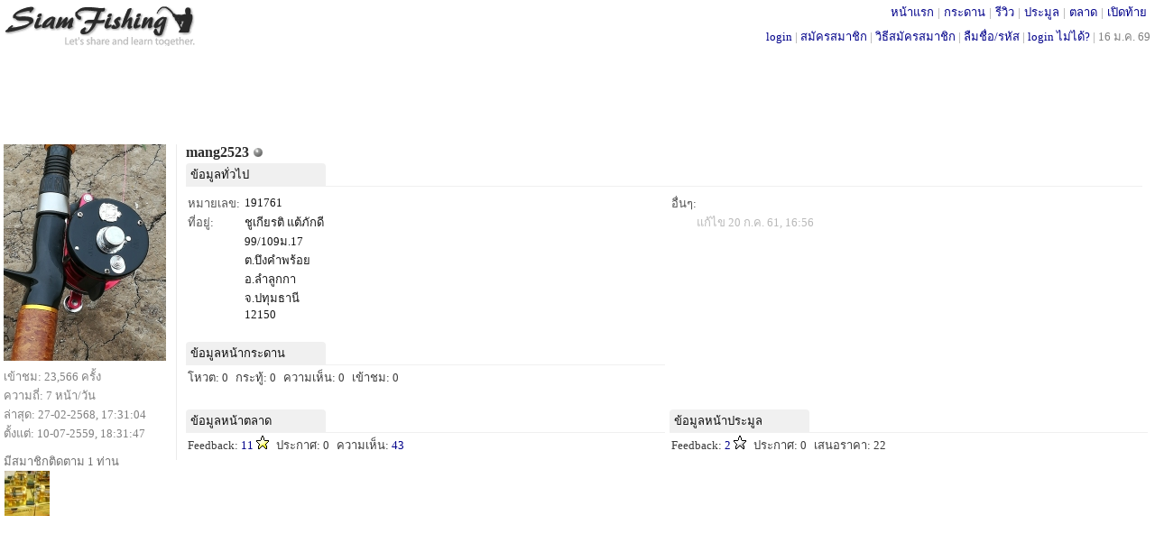

--- FILE ---
content_type: text/html; charset=UTF-8
request_url: http://siamfishing.com/profile.php?userid=191761
body_size: 3647
content:
<!DOCTYPE HTML>
<html xmlns="http://www.w3.org/1999/xhtml" xml:lang="th" lang="th">
<head>
<meta http-equiv="Content-Type" content="text/html" charset="UTF-8" />
<LINK href="../include/main.css?t=1768582099" type="text/css" rel="stylesheet">

<script type="text/javascript">
  var is_noadblock;
  var _gaq = _gaq || [];
  _gaq.push(['_setAccount', 'UA-33675280-1']);
  _gaq.push(['_trackPageview']);

  (function() {
    var ga = document.createElement('script'); ga.type = 'text/javascript'; ga.async = true;
    ga.src = ('https:' == document.location.protocol ? 'https://ssl' : 'http://www') + '.google-analytics.com/ga.js';
    var s = document.getElementsByTagName('script')[0]; s.parentNode.insertBefore(ga, s);
  })();

</script>

<!-- begin of  โฆษณาอัตโนมัติ 22/8/2562 -->
<!--
<script async src="https://pagead2.googlesyndication.com/pagead/js/adsbygoogle.js"></script>
<script>
     (adsbygoogle = window.adsbygoogle || []).push({
          google_ad_client: "ca-pub-8367654204763725",
          enable_page_level_ads: true
     });
</script>
-->
<!--end of โฆษณาอัตโนมัติ 22/8/2562 -->

<!--
<script src="http://ajax.googleapis.com/ajax/libs/jquery/1.11.0/jquery.min.js"></script>
<link rel="stylesheet" href="http://ajax.googleapis.com/ajax/libs/jqueryui/1.11.2/themes/smoothness/jquery-ui.css" />
<script src="http://ajax.googleapis.com/ajax/libs/jqueryui/1.11.2/jquery-ui.min.js"></script>
-->

<script type="text/javascript" src="../_js/jquery-1.11.3.js"></script>
<script type="text/javascript" src="../_js/jquery-ui.js"></script>
<link rel="stylesheet" href="../include/jquery-ui.css" />
<script src="../_js/common.js?v2"></script> <!-- ต้องอยู่หลัง jquery เพราะใช้คำสั่ง jquery ด้วย -->

<script type="text/javascript" src="../_ajax/ajax.inc.js"></script>
<script src="../_js/common.js?v2"></script>
<script type="text/javascript" src="../_ajax/header.inc.js?v21"></script>
<!--<script src="../_js/jquery-1.11.1.js">></script>-->
<script src="../_js/jquery.scrollToTop.js"></script>
<script type="text/javascript">
            $(function() {
                $("#toTop").scrollToTop(500);
				$("#toBottom").scrollToTop(500);
            });
</script>
<script>
//var objMySFC = createXmlHttpRequestObject();
var	userid	=	0;
var	isMobileApp	=	"N";
//var updateInterval	=	30;
if(userid>0)
{
	update_inbox_noti(userid,isMobileApp);
	checkScreenWidth();  
}
</script>

<a href="#top" id="toTop"></a><a href="#top" id="toBottom"></a><!-- ใช้คู่กับ jquery.scrollToTop.min.js -->
<a name="top"></a>
<span id="alertDiv"></span><!-- ใช้คู่กับ header.inc.js -->

<div style="margin:0;  min-width:800px; border:0px solid #0000cc; height:56px;">
	<div style="float:left; margin-top:5px; border:0px solid #FF9900"><div style='margin: 0px 0 0 0px; width:214px; border: 0px solid #ff6600;'><a href='../'><img border='0' src='../images/logo-bw.gif?color' alt='สยามฟิชชิ่ง'></a></div></div>
	<div style="position: absolute; top:3px; right: 5px;  white-space:nowrap; border:0px solid green;;"> 
		<div style='margin:0px 0 0 0;color:#999999;'><span style='padding: 0 4px 0 4px; margin: 0 0px 0 0px;'  ><a href='../' title='SiamFishing.Com'>หน้าแรก</a></span>|<span style='padding: 0 4px 0 4px; margin: 0 0px 0 0px;'  ><a href='/board/board.php' target='_blank' title='กระดานสนทนา'>กระดาน</a></span>|<span style='padding: 0 4px 0 4px; margin: 0 0px 0 0px;'  ><a href='../reviews/all.php' target='_blank' title='รีวิวอุปกรณ์ตกปลา'>รีวิว</a></span>|<span style='padding: 0 4px 0 4px; margin: 0 0px 0 0px;'  ><a href='../auction/list.php' target='_blank' title='ประมูลอุปกรณ์ตกปลา'>ประมูล</a></span>|<span style='padding: 0 4px 0 4px; margin: 0 0px 0 0px;'  ><a href='../market/mboard.php' target='_blank' title='ตลาดอุปกรณ์ตกปลา'>ตลาด</a></span>|<span style='padding: 0 4px 0 4px; margin: 0 0px 0 0px;'  ><a href='../flea/fboard.php' target='_blank' title='เปิดท้ายอุปกรณ์ตกปลา'>เปิดท้าย</a></span></div>	</div>
	<div style='position: absolute; top:30px; right: 5px;  white-space:nowrap; border:0px solid green;; '>
		<a href='../loginpage.php'>login</a> <font color='#999999'> | </font> <a href='../register.php'>สมัครสมาชิก</a><font color='#999999'> | </font><a href='/board/view.php?tid=24370'>วิธีสมัครสมาชิก</a><font color='#999999'> | </font><a href='../lostpassword.php'>ลืมชื่อ/รหัส</a><font color='#999999'> | </font><a href='/board/view.php?tid=62865'>login ไม่ได้?</a><font color='#999999'> | </font><span class='gray'>16 ม.ค. 69</span>	
	</div>
</div>
<div style="clear:both;margin:0 0 3px 0;"></div>

<div class='min-height'><div style='position: absolute; top:58px;  left: 50%; width: 728px; margin-left: -364px;'></div>
<!-- กันช่องไว้ให้ banner แสดง-->
<div style='height:96px; '></div>
		<title>mang2523 : Angler Profile</title>
		
<script type="text/javascript" src="../_ajax/ajax.inc.js?v1"></script>
<script type="text/javascript" src="../_ajax/watch_member.js?v4"></script>
<script type="text/javascript" src="../_ajax/friend_request.js"></script>
<script type="text/javascript" src="../_ajax/bpopup.js"></script>

<script>
function showPopup (eid,photo) {
	var el_box	=	document.getElementById (eid);
//	var el_style	=	getStyle("popup_box", "width");
	if (el_box.style.display=='block')
	{
		return;
	}
	showdeadcenterdiv("500","500",eid,50);
	el_box.style.display	=	'block';
	 loadContent(eid,photo);
}

function hidePopup (eid) {
	var el_box	=	document.getElementById (eid);
	el_box.style.display	=	'none'
}
</script>


<div style='margin:5px 0 0 192px;border:0px solid green;min-height:1150px;height:auto !important; height: 1150px;'>
	<div style='border-left:1px solid #EBEBEB; padding-left:10px;'>
				<div class='profile_name'><strong><font size=3 color='#2C2C2C'>mang2523</font></strong>  <img src='http://www.siamfishing.com/images/offline.gif' alt='offline' ></div>
				<div class='profile_friendship'></div>
				<div class='profile_watch_button'></div>
		<div class='profile_pm_button'></div>		<div style='clear:both;'></div>

		
		<div class='profile_list_title_underline'>
			<div class='profile_list_title' style='margin-top:3px;'>ข้อมูลทั่วไป</div>
		</div>
		<table border="0" cellpadding="0" cellspacing="0" style="border-collapse: collapse"  width="100%">
		  <tr>
					<td width="50%" valign='top'>
						<div class='profile_content'>
		          <table border="0" cellpadding="0" cellspacing="0" style="border-collapse: collapse" bordercolor="#111111" width="100%"  >
		            <tr>
		              <td colspan=2><div  style='margin-top:5px;'></div></td>
		            </tr>
					<tr>
		              <td nowrap valign='center' class='dark_gray'>หมายเลข:</td>
		              <td width="100%"><div style='margin:0 0 0 5px;' valign='center'>191761</div></td>
		            </tr>
													<tr>
		              <td nowrap  valign='top' class='dark_gray'>ที่อยู่:</td>
		              <td width='100%'><div class='break_long_text' style='margin:0 0 0 5px;'  valign='top'>ชูเกียรติ แต้ภักดี<br />
99/109ม.17<br />
ต.บึงคำพร้อย<br />
อ.ลำลูกกา<br />
จ.ปทุมธานี<br />
12150</div></td>
		            </tr>
										  </table>
				</div>
					<td width="50%" valign='top'>
						<div class='profile_content'>
		          <table border="0" cellpadding="0" cellspacing="0" style="border-collapse: collapse" bordercolor="#111111" width="100%"  >
		            <tr>
		              <td colspan=2><div  style='margin-top:5px;'></div></td>
		            </tr>
							<tr>
		              <td nowrap valign='top'  class='dark_gray'>อื่นๆ:</td>
		              <td width="100%" valign='top'><div class='break_long_text' style='margin:0 0 0 5px;'  valign='top'></div></td>
		            </tr>
									<tr>
						<td></td>
						<td><div style='margin:0 0 0 0;font-size:small;color:#b9b9b9;'  valign='top'>แก้ไข 20 ก.ค. 61, 16:56</div></td>
		            </tr>
								  </table>
				</div>
			</td>
		  </tr>
		</table>


	<table border="0" cellpadding="0" cellspacing="0" style="border-collapse: collapse"  width="100%">
	  <tr>
					<td width="50%" valign='top'>
						  <br>
	<div class='profile_list_title_underline'>
		<div class='profile_list_title' style='margin-top:3px;'>ข้อมูลหน้ากระดาน</div>
	</div>
	<div class="profile_content">	
		<div class='profile_content_stat' style=''>
			<span style='padding-right:5px; white-space:nowrap;'>โหวต: 0</span> <span style='padding-right:5px; white-space:nowrap;'>กระทู้: 0 </span><span style='padding-right:5px; white-space:nowrap;'>ความเห็น: 0</span> <span style='padding-right:5px; white-space:nowrap;'>เข้าชม: 0</div>
		<table border="0" cellpadding="0" cellspacing="0" style="border-collapse: collapse; word-wrap:break-word; table-layout: fixed; width:100%;">
			  </table>
	</div>
			</td>
					<td width="50%" valign='top'>
							</td>
	  </tr>
	</table>
	<table border="0" cellpadding="0" cellspacing="0" style="border-collapse: collapse"  width="100%">
	  <tr>
					<td width="50%" valign='top'>
						  <br>
	<div class='profile_list_title_underline'>
		<div class='profile_list_title' style='margin-top:3px;'>ข้อมูลหน้าตลาด</div>
	</div>
	<div class="profile_content">	
		<div class='profile_content_stat' style=''>
			<span style='padding-right:5px; white-space:nowrap;'>Feedback: <a href='/feedback/view.php?userid=191761'>11</a> <img src='/images/star10-49.gif'  ></span> <span style='padding-right:5px; white-space:nowrap;'>ประกาศ: 0</span> <span style='padding-right:5px; white-space:nowrap;'>ความเห็น: <a href='/searchmember.php?word=191761&scope=mreply'>43</a>		</div>
		<table border="0" cellpadding="0" cellspacing="0" style="border-collapse: collapse; word-wrap:break-word; table-layout: fixed; width:100%;"   >
		  </table>
	</div>
		</td>
					<td width="50%" valign='top'>
						  <br>
	<div class='profile_list_title_underline'>
		<div class='profile_list_title' style='margin-top:3px;'>ข้อมูลหน้าประมูล</div>
	</div>
	<div class="profile_content">	
		<div class='profile_content_stat' style=''>
			<span style='padding-right:5px; white-space:nowrap;'>Feedback: <a href='/auction/feedback.php?userid=191761'>2</a> <img src='/images/star1-9.gif'  ></span> <span style='padding-right:5px; white-space:nowrap;'>ประกาศ:&nbsp;0</span> <span style='padding-right:5px; white-space:nowrap;'>เสนอราคา: 22		</div>
		<table border="0" cellpadding="0" cellspacing="0" style="border-collapse: collapse; word-wrap:break-word; table-layout: fixed; width:100%;">
			  </table>
	</div>
		</td>
	  </tr>
	</table>
	</div>
</div>


<div style='position: absolute; top:160px;  width: 189px; margin-left: 1px; border:px solid #FF0000;'>
	<div class='profile_logo'><a href='profile.php?userid=191761'><img src='../_pictures/profile/large/191761A.jpg?182' border='0'></a></div>
<span class='gray'>
เข้าชม: 23,566 ครั้ง<br>
ความถี่: 7 หน้า/วัน<br>
ล่าสุด: 27-02-2568, 17:31:04<br>
ตั้งแต่: 10-07-2559, 18:31:47</span>
		<span id="mySpanWatched"><div style='margin:10px 0 0 0;color:#6E6E6E;'>มีสมาชิกติดตาม 1 ท่าน</font><br><span class='watch_member_thumbnail' style='padding:1px 1px 1px 0;'><a href='profile.php?userid=9090'><img src='../_pictures/profile/2018/thumbnail/9090.jpg' border=0></a></span></div></span>
	</div>
<div style='clear:both;'></div>
</div> <!-- class='min-height' -->




<a name="bottom"></a>
<div style=""><div style='text-align:center; margin:5px 0 5px 0; color: black;'>siamfishing.com &copy; 2026</div></div>


	<script>update_online_localcomid("1hdrtt61el69q5md06hs7afdv7");</script>
	